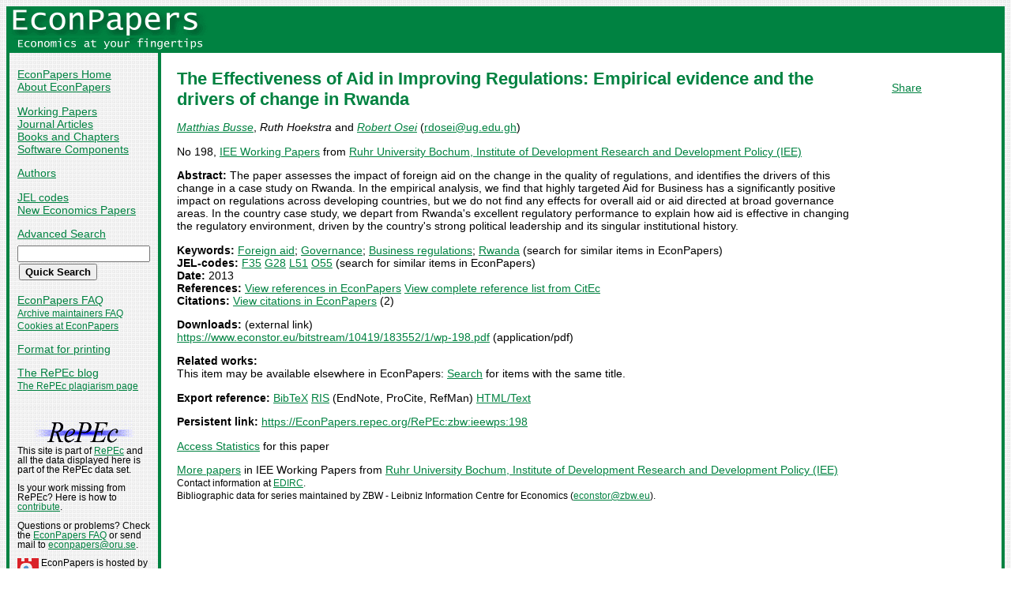

--- FILE ---
content_type: text/html
request_url: https://econpapers.repec.org/paper/zbwieewps/198.htm
body_size: 13393
content:
<!doctype html>
<html>
<head>
<!-- Google tag (gtag.js) -->
<script async src="https://www.googletagmanager.com/gtag/js?id=G-1XW7MER8PY"></script>
<script>
  window.dataLayer = window.dataLayer || [];
  function gtag(){dataLayer.push(arguments);}
  gtag('js', new Date());

  gtag('config', 'G-1XW7MER8PY');
</script>
<meta name="MS.LOCALE" content="EN">
<meta http-equiv="Content-Type" content="text/html; charset=UTF-8">
<META http-equiv="Content-Script-Type" content="text/javascript">
<LINK REL="SHORTCUT ICON" HREF="/favicon.ico">
<link rel="search" type="application/opensearchdescription+xml" title="EconPapers" href="/EP_searchplug.xml">
<link rel="search" type="application/opensearchdescription+xml" title="EconPapers: Author" href="/EPauth_searchplug.xml">
<link rel="search" type="application/opensearchdescription+xml" title="EconPapers: Title" href="/EPtitle_searchplug.xml">
<script language="javascript" type="text/javascript" src="/ep.js">
</script>
<link rel="stylesheet" type="text/css" href="/EconPapers.css">

<title>EconPapers: The Effectiveness of Aid in Improving Regulations: Empirical evidence and the drivers of change in Rwanda</title>
<!-- BEGIN META -->
<LINK REL='SCHEMA.dc' HREF='http://purl.org/dc/elements/1.1/'>
<META NAME="dc.Title" CONTENT="The Effectiveness of Aid in Improving Regulations: Empirical evidence and the drivers of change in Rwanda">
<META NAME="dc.Creator" CONTENT="Busse, Matthias">
<META NAME="dc.Creator" CONTENT="Hoekstra, Ruth">
<META NAME="dc.Creator" CONTENT="Osei, Robert Darko">
<meta name="dc.Subject" content="Foreign aid, Governance, Business regulations, Rwanda">
<meta name="dc.Publisher" content="Ruhr University Bochum, Institute of Development Research and Development Policy (IEE)">
<meta name="dc.Type" content="text">
<meta name="dc.Type" scheme="DCT2" content="techreport">
<meta name='dc.Date' content='2013'>
<meta name="redif-type" content="paper">
<meta name="wp-number" content="198">
<meta name='handle' content='RePEc:zbw:ieewps:198'>
<meta name="JEL-Codes" content="F35; G28; L51; O55">
<meta name='EPDATE' content="2018-10-31">
<meta name='description' content="By Matthias Busse, Ruth Hoekstra and Robert Osei; Abstract: The paper assesses the impact of foreign aid on the change in the quality of regulations, and identifies the drivers">
<meta name="series" content="IEE Working Papers">
<meta name="citation_authors" content="Busse, Matthias; Hoekstra, Ruth; Osei, Robert">
<meta name="citation_author" content="Busse, Matthias">
<meta name="citation_author" content="Hoekstra, Ruth">
<meta name="citation_author" content="Osei, Robert">
<meta name="citation_title" content="The Effectiveness of Aid in Improving Regulations: Empirical evidence and the drivers of change in Rwanda">
<meta name="citation_date" content="2013">
<meta name="citation_year" content="2013">
<meta name="citation_publication_date" content="2013">
<meta name="citation_technical_report_institution" content="Ruhr University Bochum, Institute of Development Research and Development Policy (IEE)">
<meta name="citation_technical_report_number" content="198">
<meta name="citation_keywords" content="Foreign aid; Governance; Business regulations; Rwanda">
<meta name="citation_abstract" content="The paper assesses the impact of foreign aid on the change in the quality of regulations, and identifies the drivers of this change in a case study on Rwanda. In the empirical analysis, we find that highly targeted Aid for Business has a significantly positive impact on regulations across developing countries, but we do not find any effects for overall aid or aid directed at broad governance areas. In the country case study, we depart from Rwanda's excellent regulatory performance to explain how aid is effective in changing the regulatory environment, driven by the country's strong political leadership and its singular institutional history.">
<meta name="citation_abstract_html_url" content="https://EconPapers.repec.org/RePEc:zbw:ieewps:198">
<link rel='canonical' href='https://EconPapers.repec.org/RePEc:zbw:ieewps:198'>
<!-- END META -->
</head>
<body background="/bg.gif">
  <table border="0" cellpadding="0" cellspacing="0" width="100%">
    <tr>
      <td rowspan="5" bgcolor="#008241" width="4">&nbsp;</td>
      <td bgcolor="#008241" colspan="3" width='251'><a href='https://econpapers.repec.org/'><img border="0" src="/logo_econpapers.gif" width="251" height="37" alt="EconPapers"></a></td>
      <td bgcolor="#008241" width='100%'>&nbsp;</td>
      <td rowspan="5" bgcolor="#008241" width="4">&nbsp;</td>
    </tr>
    <tr>
      <td bgcolor="#008241" colspan="3" width='251'><a href='https://econpapers.repec.org/'><img border="0" src="/logo2_econpapers.gif" width="251" height="16" alt="Economics at your fingertips"></a></td>
      <td bgcolor="#008241">&nbsp;</td>
    </tr>
    <tr>
      <td valign='top'><div  class='sidebar'>
        <p><a href="/">EconPapers Home</a>
        <br><a href="/about.htm">About EconPapers</a>
        <p><a href="/paper/">Working Papers</a>
        <br><a href="/article/">Journal Articles</a>
        <br><a href="/bookchap/">Books and Chapters</a>
        <br><a href="/software/">Software Components</a>
        <p><a href="/RAS/">Authors</a>
        <p><a href="/scripts/jelsearch.pf">JEL codes</a>
        <br><a href='/scripts/nep.pf'>New Economics Papers</a>
        <!-- EXTRA MENU -->
        <p style='margin-bottom: 0.5em'><a href="/scripts/search.pf">Advanced Search</a></p>
        <form action="/scripts/search.pf" method="GET" name="search" accept-charset="UTF-8">
          <div align="left">
                <input type="text" name="ft" class='quicksearch' size='10'><br>
                <input type=submit value="Quick Search" class="button">
          </div>
        </form>
        <p><a href="/FAQ.htm">EconPapers FAQ</a>
        <br><span class='smaller'><a href='/archiveFAQ.htm'>Archive maintainers FAQ</a>
        <br><a href="/FAQ.htm#Cookies">Cookies at EconPapers</a>
        </span>
        <p><a href='/scripts/a/abstract.pf?p=y;h=RePEc:zbw:ieewps:198'>Format for printing</a>
        <p><a href='https://blog.repec.org/'>The RePEc blog</a>
        <br><span class="smaller"><a href="https://plagiarism.repec.org/">The RePEc plagiarism page</a></span>
        </div>
      </td>      
      <td rowspan="2" bgcolor="#008241" width="4">
      &nbsp;
      </td>
      <td rowspan="2" colspan="2" width="100%" valign=top bgcolor="#FFFFFF">
        <table border="0" cellpadding="0" cellspacing="0" width="100%">
          <tr>

<td rowspan='1' valign='top' width='85%'><div class='bodytext'>
<!-- BEGIN CUT -->

<div id='processing' class='itemref' onClick='clear_wait()'><img width='0' height='0' align=middle src='/EPwait.gif'></div><div id='greyedout' class='itemshadow' onClick='clear_wait()'></div>
<h1 class="colored">The Effectiveness of Aid in Improving Regulations: Empirical evidence and the drivers of change in Rwanda</h1>

<p><i><a href="/RAS/pbu47.htm">Matthias Busse</a></i>, 
<i>Ruth Hoekstra</i> and 
<i><a href="/RAS/pos50.htm">Robert Osei</a></i> (<script language='JavaScript' type='text/javascript'>Obfuscate( '&#117;&#103;&#46;&#101;&#100;&#117;&#46;&#103;&#104;', '&#114;&#100;&#111;&#115;&#101;&#105;' )</script>)


<p>No 198, <a href='/paper/zbwieewps/'>IEE Working Papers</a> from  <a href="http://www.development-research.org/">Ruhr University Bochum, Institute of Development Research and Development Policy (IEE)</a>
<p><b>Abstract:</b>
The paper assesses the impact of foreign aid on the change in the quality of regulations, and identifies the drivers of this change in a case study on Rwanda. In the empirical analysis, we find that highly targeted Aid for Business has a significantly positive impact on regulations across developing countries, but we do not find any effects for overall aid or aid directed at broad governance areas. In the country case study, we depart from Rwanda's excellent regulatory performance to explain how aid is effective in changing the regulatory environment, driven by the country's strong political leadership and its singular institutional history.
<p><b>Keywords:</b> <a href="/scripts/search.pf?kw=Foreign aid">Foreign aid</a>; <a href="/scripts/search.pf?kw=Governance">Governance</a>; <a href="/scripts/search.pf?kw=Business regulations">Business regulations</a>; <a href="/scripts/search.pf?kw=Rwanda">Rwanda</a> (search for similar items in EconPapers)<br>
<b>JEL-codes:</b> <a href="/scripts/search.pf?jel=F35">F35</a> <a href="/scripts/search.pf?jel=G28">G28</a> <a href="/scripts/search.pf?jel=L51">L51</a> <a href="/scripts/search.pf?jel=O55">O55</a>  (search for similar items in EconPapers)<br>
<b>Date:</b> 2013<br>
<b>References:</b> <a onClick='return wait_while_processing();' href='/scripts/showcites.pf?h=repec:zbw:ieewps:198;reflist=local'>View references in EconPapers</a> <a onClick='return wait_while_processing();' href='/scripts/showcites.pf?h=repec:zbw:ieewps:198;reflist=citec'>View complete reference list from CitEc</a> <br><b>Citations:</b> <a href='/scripts/showcites.pf?h=repec:zbw:ieewps:198'>View citations in EconPapers</a> (2) 

<p><b>Downloads:</b> (external link)<br><a href="/scripts/redir.pf?u=https%3A%2F%2Fwww.econstor.eu%2Fbitstream%2F10419%2F183552%2F1%2Fwp-198.pdf;h=repec:zbw:ieewps:198">https://www.econstor.eu/bitstream/10419/183552/1/wp-198.pdf</a> (application/pdf)


<p><b>Related works:</b><br>This item may be available elsewhere in EconPapers: <a href='/scripts/search.pf?adv=true;wp=on;art=on;soft=on;mh=100;ph=10;sort=rank;kwp=true;kw=The+Effectiveness+of+Aid+in+Improving+Regulations:+Empirical+evidence+and+the+drivers+of+change+in+Rwanda'>Search</a> for items with the same title.
<p><b>Export reference:</b> <span class="fakelink" onClick="return item_as_reference('bibtex')">BibTeX</span> 
<span class=fakelink onClick="return item_as_reference('ris')">RIS</span> (EndNote, ProCite, RefMan) 
<span class=fakelink onClick="return item_as_reference('html')">HTML/Text</span>
<div id='itemref' class='itemref'></div><div id='itemshadow' class='itemshadow'></div>

<p><b>Persistent link:</b> <a href='/RePEc:zbw:ieewps:198'>https://EconPapers.repec.org/RePEc:zbw:ieewps:198</a>

<p><a href='https://logec.repec.org/scripts/paperstat.pf?h=repec:zbw:ieewps:198'>Access Statistics</a> for this paper
<p><a href='/paper/zbwieewps/'>More papers</a> in IEE Working Papers  from  <a href="http://www.development-research.org/">Ruhr University Bochum, Institute of Development Research and Development Policy (IEE)</a><span class='smaller'> Contact information at <a href='https://edirc.repec.org/data/iebocde.html'>EDIRC</a>.</span><span class='smaller'><br>Bibliographic data for series maintained by ZBW - Leibniz Information Centre for Economics (<script language='JavaScript' type='text/javascript'>Obfuscate( '&#122;&#98;&#119;&#46;&#101;&#117;', '&#101;&#99;&#111;&#110;&#115;&#116;&#111;&#114;' )</script>).</span>
<!-- END CUT --></div></td><td rowspan='1' valign='top' width='15%'><div class='bodytext'>&nbsp;
<!-- AddThis Button BEGIN -->
<script type="text/javascript">var addthis_config = {"data_track_clickback":true}; var addthis_share = { url:
"https://EconPapers.repec.org/RePEc:zbw:ieewps:198"}</script>
<div class="addthis_toolbox addthis_default_style">
<a href="https://www.addthis.com/bookmark.php?v=250&amp;username=econpapers" class="addthis_button_compact">Share</a>
</div>
<script type="text/javascript" src="https://s7.addthis.com/js/250/addthis_widget.js#username=econpapers"></script>
<!-- AddThis Button END -->


            </div></td>
          </tr>
        </table>

      </td>
    </tr>
    <tr>
      <td valign='bottom'><div class='sidebar'>
        <p class="smaller"><div align="center"><a href='http://repec.org/'><img src="/repec3.gif" alt="RePEc" width='127' height='29'></a></div>
        <div class="smaller">This site is part of <a href="http://repec.org/">RePEc</a>
        and all the data displayed here is part of the RePEc data set.</div>
        <p class="smaller">Is your work missing from RePEc? Here is how to 
        <a href="/FAQ.htm#works">contribute</a>.
        <p class="smaller">Questions or problems? Check the <a href="/FAQ.htm">EconPapers FAQ</a> or send mail to <script language='JavaScript' type='text/javascript'>Obfuscate( '&#111;&#114;&#117;&#46;&#115;&#101;', '&#101;&#99;&#111;&#110;&#112;&#97;&#112;&#101;&#114;&#115;' )</script>.
        <p class='smaller'><a href='https://www.oru.se/'><img align='left' src='/oru.gif' alt="Örebro University" hspace='0' vspace='0' width='30' height='39'></a>EconPapers is hosted by the
        <a href='https://www.oru.se/hh'>School of Business</a> at <a href='https://www.oru.se/'>Örebro University</a>.
        </p></div>
      </td>
    </tr>
    <tr>
      <td bgcolor="#008241" colspan='3' valign="top" align="left"><div class="not">


Page updated 2025-11-12
      </div></td>
      <td bgcolor="#008241" colspan='1' valign="top" align="right"><div class="not">

Handle: RePEc:zbw:ieewps:198
      </div></td>
    </tr>
    <tr> <!-- Ugly trick to get IE to make sidebar as narrow as possible -->
      <td></td><td></td><td></td><td>&nbsp;&nbsp;&nbsp;&nbsp;&nbsp;&nbsp;&nbsp;&nbsp;&nbsp;&nbsp;&nbsp;&nbsp;</td><td></td><td></td>
    </tr>
  </table>

</body>
</html>

